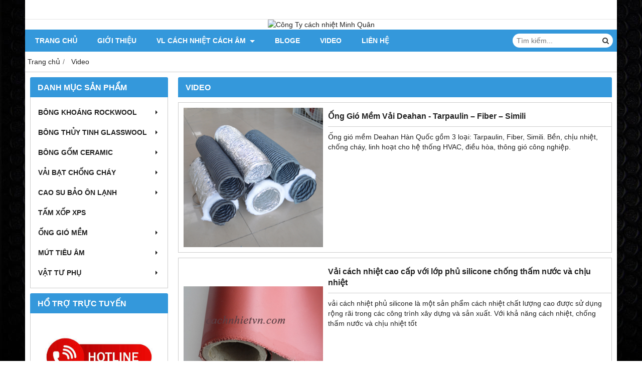

--- FILE ---
content_type: text/html; charset=utf-8
request_url: https://cachnhietminhquan.com/video-301439t.html
body_size: 8183
content:
<!DOCTYPE html PUBLIC "-//W3C//DTD XHTML 1.0 Transitional//EN" "http://www.w3.org/TR/xhtml1/DTD/xhtml1-transitional.dtd"><html lang="vi" xmlns="http://www.w3.org/1999/xhtml"><head lang="vi" xml:lang="vi" xmlns:fb="http://ogp.me/ns/fb#">
    <meta charset="utf-8" />
    <meta http-equiv="content-type" content="text/html; charset=UTF-8" />
    <meta name="content-language" content="vi" />
    <meta http-equiv="X-UA-Compatible" content="IE=edge" />
    <link rel="shortcut icon" href="https://drive.gianhangvn.com/file/e008e118b7e2413ebaf1a49d71777f7fc1213313a71b0375c9pimgpsh-fullsize-distr1-723172j18786.jpg" />
    <meta name="robots" content="index, follow" />
    <meta name="robots" content="noodp, noydir" />
    <meta name="googlebot" content="index, follow" />
    <meta name="msnbot" content="index, follow" />
    <meta name="revisit-after" content="1 days" />
    <meta name="copyright" content="Copyright 2025" />
    <meta name="google-site-verification" content="G7USBTSnk9Rb-H1BZdDqeatpodYxY4zjRHdw-9w6G-c" />
    <!-- Global site tag (gtag.js) - Google Analytics -->
    <script async src="https://www.googletagmanager.com/gtag/js?id=UA-89245072-4"></script>
    <script>
        window.dataLayer = window.dataLayer || [];
        function gtag() { dataLayer.push(arguments); }
        gtag('js', new Date());
        gtag('config', 'UA-89245072-4');
    </script>
    <meta name="p:domain_verify" content="18d035bce2bc20832e8df3dba8a24f95"/>
<!-- Global site tag (gtag.js) - Google Analytics -->
<script async src="https://www.googletagmanager.com/gtag/js?id=G-X514FRGPWP"></script>
<script>
  window.dataLayer = window.dataLayer || [];
  function gtag(){dataLayer.push(arguments);}
  gtag('js', new Date());
  gtag('config', 'G-X514FRGPWP');
</script>
    <title>Video</title>
    <meta name="description" content="Video" />
    <meta property="og:type" content="website" />
    <meta property="og:title" content="Video" />
    <meta property="og:description" content="Video" />
    <meta property="og:url" content="https://cachnhietminhquan.com/video-301439t.html" />
    <meta property="og:image" content="https://drive.gianhangvn.com/image/adasd-1677595j18786.jpg" />
    <meta property="og:image:type" content="image/png" />
    <meta property="og:image:width" content="400" />
    <meta property="og:image:height" content="250" />
    <meta property="og:image:alt" content="Video" />
    <link rel="canonical" href="https://cachnhietminhquan.com/video-301439t.html" />
    <meta name="viewport" content="width=device-width, initial-scale=1" />
    <link rel="stylesheet" href="https://cloud.gianhangvn.com/css/common.min.css?v19">
    <link rel="stylesheet" href="https://cloud.gianhangvn.com/templates/0014/skin03/css/style.css">

</head>
<body>
    
    <section class="top group">
        <div class="container group">
            
        </div>
    </section>
    <section class="header group">
        <div class="container group">
            <div class="logo">
        <a title="Công Ty cách nhiệt Minh Quân" href="/"><img class="img-logo lazyload" alt="Công Ty cách nhiệt Minh Quân" data-src="https://drive.gianhangvn.com/image/e008e118b7e2413ebaf1a49d71777f7fc1213313a71b0375c9-pimgpsh-fullsize-distr-271588j18786.jpg" /></a>
    </div>
    <div class="banner">
        <a title="Công Ty cách nhiệt Minh Quân" href="/"><img class="img-banner lazyload" alt="Công Ty cách nhiệt Minh Quân" data-src="" /></a>
    </div>
        </div>
    </section>
    <section class="menu group">
        <div class="container group">
            <a href="javascript:void(0);" class="navbar-toggle" data-toggle="collapse" data-target="#nav-menu-top"><span class="fa fa-bars"></span></a>
    <div class="navbar-collapse collapse" id="nav-menu-top">
        <ul class="nav navbar-nav">
                    <li>
                            <a href="/" title="Trang chủ">Trang chủ</a>
                        </li><li>
                            <a href="/gioi-thieu-301436n.html" title="Giới thiệu">Giới thiệu</a>
                        </li><li>
                            <a href="/san-pham.html" title="VL cách nhiệt cách âm">VL cách nhiệt cách âm <span class="caret"></span></a>
                <ul class="dropdown-menu">
                    <li>
                            <a href="/bong-khoang-rockwool-302543s.html" title="Bông khoáng Rockwool">Bông khoáng Rockwool <span class="caret"></span></a>
                <ul class="dropdown-menu">
                    <li>
                            <a href="/bong-khoang-rockwool-dang-tam-304787s.html" title="Bông khoáng rockwool dạng tấm">Bông khoáng rockwool dạng tấm</a>
                        </li><li>
                            <a href="/bong-khoang-rockwool-dang-cuon-304788s.html" title="Bông khoáng rockwool dạng cuộn">Bông khoáng rockwool dạng cuộn</a>
                        </li><li>
                            <a href="/bong-khoang-rockwool-dang-ong-304789s.html" title="Bông khoáng rockwool dạng ống">Bông khoáng rockwool dạng ống</a>
                        </li>
                </ul>
                        </li><li>
                            <a href="/bong-thuy-tinh-glasswool-301717s.html" title="Bông thủy tinh Glasswool">Bông thủy tinh Glasswool <span class="caret"></span></a>
                <ul class="dropdown-menu">
                    <li>
                            <a href="/bong-thuy-tinh-dang-tam-318483s.html" title="Bông thủy tinh dạng tấm">Bông thủy tinh dạng tấm</a>
                        </li><li>
                            <a href="/bong-thuy-tinh-dang-cuon-309100s.html" title="Bông thủy tinh dạng cuộn">Bông thủy tinh dạng cuộn</a>
                        </li>
                </ul>
                        </li><li>
                            <a href="/bong-gom-ceramic-302334s.html" title="Bông gốm Ceramic">Bông gốm Ceramic <span class="caret"></span></a>
                <ul class="dropdown-menu">
                    <li>
                            <a href="/bong-gom-ceramic-dang-cuon-302623s.html" title="Bông gốm ceramic dạng cuộn">Bông gốm ceramic dạng cuộn</a>
                        </li><li>
                            <a href="/bong-gom-ceramic-dang-roi-318482s.html" title="Bông gốm ceramic dạng rời">Bông gốm ceramic dạng rời</a>
                        </li><li>
                            <a href="/bong-gom-ceramic-dang-tam-318481s.html" title="Bông gốm ceramic dạng tấm">Bông gốm ceramic dạng tấm</a>
                        </li>
                </ul>
                        </li><li>
                            <a href="/vai-bat-chong-chay-304784s.html" title="Vải bạt chống cháy">Vải bạt chống cháy <span class="caret"></span></a>
                <ul class="dropdown-menu">
                    <li>
                            <a href="/vai-gom-ceramic-318476s.html" title="Vải gốm ceramic">Vải gốm ceramic</a>
                        </li><li>
                            <a href="/vai-amiang-318475s.html" title="Vải amiang">Vải amiang</a>
                        </li><li>
                            <a href="/vai-thuy-tinh-318477s.html" title="Vải thủy tinh">Vải thủy tinh</a>
                        </li><li>
                            <a href="/vai-silicone-343941s.html" title="Vải Silicone">Vải Silicone</a>
                        </li><li>
                            <a href="/bang-vai-chiu-nhiet-302625s.html" title="Băng vải chịu nhiệt">Băng vải chịu nhiệt <span class="caret"></span></a>
                <ul class="dropdown-menu">
                    <li>
                            <a href="/bang-vai-amiang-325620s.html" title="Băng vải Amiang">Băng vải Amiang</a>
                        </li><li>
                            <a href="/bang-vai-thuy-tinh-356790s.html" title="Băng vải thủy tinh">Băng vải thủy tinh</a>
                        </li><li>
                            <a href="/bang-vai-ceramic-325621s.html" title="Băng vải ceramic">Băng vải ceramic</a>
                        </li>
                </ul>
                        </li>
                </ul>
                        </li><li>
                            <a href="/cao-su-bao-on-lanh-304785s.html" title="Cao su bảo ôn lạnh">Cao su bảo ôn lạnh <span class="caret"></span></a>
                <ul class="dropdown-menu">
                    <li>
                            <a href="/mut-cao-su-soc-trung-318480s.html" title="Mút cao su sọc trứng">Mút cao su sọc trứng</a>
                        </li><li>
                            <a href="/ong-cao-su-bao-on-lanh-318479s.html" title="Ống cao su bảo ôn lạnh">Ống cao su bảo ôn lạnh</a>
                        </li><li>
                            <a href="/cao-su-luu-hoa-dang-tam-318478s.html" title="Cao su lưu hóa dạng tấm">Cao su lưu hóa dạng tấm</a>
                        </li>
                </ul>
                        </li><li>
                            <a href="/tam-xop-xps-346457s.html" title="Tấm xốp XPS">Tấm xốp XPS</a>
                        </li><li>
                            <a href="/ong-gio-mem-341601s.html" title="Ống gió mềm">Ống gió mềm <span class="caret"></span></a>
                <ul class="dropdown-menu">
                    <li>
                            <a href="/ong-gio-mem-cach-nhiet-356678s.html" title="Ống gió mềm cách nhiệt">Ống gió mềm cách nhiệt</a>
                        </li><li>
                            <a href="/ong-gio-mem-khong-cach-nhiet-356679s.html" title="Ống gió mềm không cách nhiệt">Ống gió mềm không cách nhiệt</a>
                        </li><li>
                            <a href="/ong-gio-mem-ord-468996s.html" title="Ống gió mềm ORD">Ống gió mềm ORD</a>
                        </li>
                </ul>
                        </li><li>
                            <a href="/mut-tieu-am-304786s.html" title="Mút tiêu âm">Mút tiêu âm <span class="caret"></span></a>
                <ul class="dropdown-menu">
                    <li>
                            <a href="/mut-trung-mut-gai-325617s.html" title="Mút trứng -Mút gai">Mút trứng -Mút gai</a>
                        </li><li>
                            <a href="/mut-tham-chat-long-325619s.html" title="Mút  thấm chất lỏng">Mút  thấm chất lỏng</a>
                        </li><li>
                            <a href="/mut-kim-tu-thap-tieu-am-325618s.html" title="Mút kim tự tháp tiêu âm">Mút kim tự tháp tiêu âm</a>
                        </li>
                </ul>
                        </li><li>
                            <a href="/vat-tu-phu-318485s.html" title="Vật tư phụ">Vật tư phụ <span class="caret"></span></a>
                <ul class="dropdown-menu">
                    <li>
                            <a href="/day-chiu-nhiet-bao-on-309105s.html" title="Dây chịu nhiệt bảo ôn">Dây chịu nhiệt bảo ôn</a>
                        </li><li>
                            <a href="/chi-may-chiu-nhiet-472451s.html" title="Chỉ may chịu nhiệt">Chỉ may chịu nhiệt</a>
                        </li>
                </ul>
                        </li>
                </ul>
                        </li><li>
                            <a href="/bloge-308407t.html" title="Bloge">Bloge</a>
                        </li><li>
                            <a href="/video-301439t.html" title="Video">Video</a>
                        </li><li>
                            <a href="/lien-he.html" title="Liên hệ">Liên hệ</a>
                        </li>
                </ul>
    </div>
    <div class="search-box">
        <input type="text" class="text-search" placeholder="Tìm kiếm..." data-field="keyword" data-required="1" data-min="2" data-lang="master_search" />
        <button type="button" class="btn btn-search"><i class="fa fa-search"></i></button>
    </div>
        </div>
    </section>
    <section class="pathpage group">
        <div class="container group">
                    <ol class="breadcrumb" itemscope itemtype="https://schema.org/BreadcrumbList">
            <li itemprop="itemListElement" itemscope itemtype="https://schema.org/ListItem">
                    <a title="Trang chủ" itemtype="https://schema.org/Thing" itemprop="item" href="/"><span itemprop="name"><span data-lang='bc_home'>Trang chủ</span></span></a>
                    <meta itemprop="position" content="1">
                </li><li itemprop="itemListElement" itemscope itemtype="https://schema.org/ListItem">
                    <a title="Video" itemtype="https://schema.org/Thing" itemprop="item" href="/video-301439t.html"><span itemprop="name">Video</span></a>
                    <meta itemprop="position" content="2">
                </li>
        </ol>

        </div>
    </section>
    <section class="main group">
        <div class="container group">
            <div class="row">
                <div class="col-lg-3 col-left"><div class="box box-left">
        <div class="box-header collapse-title">
            <p class="box-title">Danh mục sản phẩm</p>
        </div>
        <div class="box-content group collapse-content">  
            <ul class="nav vertical-menu">
                        <li>
                                <a href="/bong-khoang-rockwool-302543s.html" title="Bông khoáng Rockwool">Bông khoáng Rockwool <span class="caret"></span></a>
                    <ul class="dropdown-menu">
                        <li>
                                <a href="/bong-khoang-rockwool-dang-tam-304787s.html" title="Bông khoáng rockwool dạng tấm">Bông khoáng rockwool dạng tấm</a>
                            </li><li>
                                <a href="/bong-khoang-rockwool-dang-cuon-304788s.html" title="Bông khoáng rockwool dạng cuộn">Bông khoáng rockwool dạng cuộn</a>
                            </li><li>
                                <a href="/bong-khoang-rockwool-dang-ong-304789s.html" title="Bông khoáng rockwool dạng ống">Bông khoáng rockwool dạng ống</a>
                            </li>
                    </ul>
                            </li><li>
                                <a href="/bong-thuy-tinh-glasswool-301717s.html" title="Bông thủy tinh Glasswool">Bông thủy tinh Glasswool <span class="caret"></span></a>
                    <ul class="dropdown-menu">
                        <li>
                                <a href="/bong-thuy-tinh-dang-tam-318483s.html" title="Bông thủy tinh dạng tấm">Bông thủy tinh dạng tấm</a>
                            </li><li>
                                <a href="/bong-thuy-tinh-dang-cuon-309100s.html" title="Bông thủy tinh dạng cuộn">Bông thủy tinh dạng cuộn</a>
                            </li>
                    </ul>
                            </li><li>
                                <a href="/bong-gom-ceramic-302334s.html" title="Bông gốm Ceramic">Bông gốm Ceramic <span class="caret"></span></a>
                    <ul class="dropdown-menu">
                        <li>
                                <a href="/bong-gom-ceramic-dang-cuon-302623s.html" title="Bông gốm ceramic dạng cuộn">Bông gốm ceramic dạng cuộn</a>
                            </li><li>
                                <a href="/bong-gom-ceramic-dang-roi-318482s.html" title="Bông gốm ceramic dạng rời">Bông gốm ceramic dạng rời</a>
                            </li><li>
                                <a href="/bong-gom-ceramic-dang-tam-318481s.html" title="Bông gốm ceramic dạng tấm">Bông gốm ceramic dạng tấm</a>
                            </li>
                    </ul>
                            </li><li>
                                <a href="/vai-bat-chong-chay-304784s.html" title="Vải bạt chống cháy">Vải bạt chống cháy <span class="caret"></span></a>
                    <ul class="dropdown-menu">
                        <li>
                                <a href="/vai-gom-ceramic-318476s.html" title="Vải gốm ceramic">Vải gốm ceramic</a>
                            </li><li>
                                <a href="/vai-amiang-318475s.html" title="Vải amiang">Vải amiang</a>
                            </li><li>
                                <a href="/vai-thuy-tinh-318477s.html" title="Vải thủy tinh">Vải thủy tinh</a>
                            </li><li>
                                <a href="/vai-silicone-343941s.html" title="Vải Silicone">Vải Silicone</a>
                            </li><li>
                                <a href="/bang-vai-chiu-nhiet-302625s.html" title="Băng vải chịu nhiệt">Băng vải chịu nhiệt <span class="caret"></span></a>
                    <ul class="dropdown-menu">
                        <li>
                                <a href="/bang-vai-amiang-325620s.html" title="Băng vải Amiang">Băng vải Amiang</a>
                            </li><li>
                                <a href="/bang-vai-thuy-tinh-356790s.html" title="Băng vải thủy tinh">Băng vải thủy tinh</a>
                            </li><li>
                                <a href="/bang-vai-ceramic-325621s.html" title="Băng vải ceramic">Băng vải ceramic</a>
                            </li>
                    </ul>
                            </li>
                    </ul>
                            </li><li>
                                <a href="/cao-su-bao-on-lanh-304785s.html" title="Cao su bảo ôn lạnh">Cao su bảo ôn lạnh <span class="caret"></span></a>
                    <ul class="dropdown-menu">
                        <li>
                                <a href="/mut-cao-su-soc-trung-318480s.html" title="Mút cao su sọc trứng">Mút cao su sọc trứng</a>
                            </li><li>
                                <a href="/ong-cao-su-bao-on-lanh-318479s.html" title="Ống cao su bảo ôn lạnh">Ống cao su bảo ôn lạnh</a>
                            </li><li>
                                <a href="/cao-su-luu-hoa-dang-tam-318478s.html" title="Cao su lưu hóa dạng tấm">Cao su lưu hóa dạng tấm</a>
                            </li>
                    </ul>
                            </li><li>
                                <a href="/tam-xop-xps-346457s.html" title="Tấm xốp XPS">Tấm xốp XPS</a>
                            </li><li>
                                <a href="/ong-gio-mem-341601s.html" title="Ống gió mềm">Ống gió mềm <span class="caret"></span></a>
                    <ul class="dropdown-menu">
                        <li>
                                <a href="/ong-gio-mem-cach-nhiet-356678s.html" title="Ống gió mềm cách nhiệt">Ống gió mềm cách nhiệt</a>
                            </li><li>
                                <a href="/ong-gio-mem-khong-cach-nhiet-356679s.html" title="Ống gió mềm không cách nhiệt">Ống gió mềm không cách nhiệt</a>
                            </li><li>
                                <a href="/ong-gio-mem-ord-468996s.html" title="Ống gió mềm ORD">Ống gió mềm ORD</a>
                            </li><li>
                                <a href="/ong-gio-mem-sangta-asia-468997s.html" title="Ống gió mềm SANGTA - ASIA">Ống gió mềm SANGTA - ASIA</a>
                            </li>
                    </ul>
                            </li><li>
                                <a href="/mut-tieu-am-304786s.html" title="Mút tiêu âm">Mút tiêu âm <span class="caret"></span></a>
                    <ul class="dropdown-menu">
                        <li>
                                <a href="/mut-trung-mut-gai-325617s.html" title="Mút trứng -Mút gai">Mút trứng -Mút gai</a>
                            </li><li>
                                <a href="/mut-tham-chat-long-325619s.html" title="Mút  thấm chất lỏng">Mút  thấm chất lỏng</a>
                            </li><li>
                                <a href="/mut-kim-tu-thap-tieu-am-325618s.html" title="Mút kim tự tháp tiêu âm">Mút kim tự tháp tiêu âm</a>
                            </li>
                    </ul>
                            </li><li>
                                <a href="/vat-tu-phu-318485s.html" title="Vật tư phụ">Vật tư phụ <span class="caret"></span></a>
                    <ul class="dropdown-menu">
                        <li>
                                <a href="/day-chiu-nhiet-bao-on-309105s.html" title="Dây chịu nhiệt bảo ôn">Dây chịu nhiệt bảo ôn <span class="caret"></span></a>
                    <ul class="dropdown-menu">
                        <li>
                                <a href="/day-amiang-chiu-nhiet-309106s.html" title="Dây amiang chịu nhiệt">Dây amiang chịu nhiệt</a>
                            </li><li>
                                <a href="/day-teflon-chiu-nhiet-309108s.html" title="Dây teflon chịu nhiệt">Dây teflon chịu nhiệt</a>
                            </li><li>
                                <a href="/day-gom-day-ceramic-309107s.html" title="Dây gốm - dây ceramic">Dây gốm - dây ceramic</a>
                            </li>
                    </ul>
                            </li><li>
                                <a href="/chi-may-chiu-nhiet-472451s.html" title="Chỉ may chịu nhiệt">Chỉ may chịu nhiệt</a>
                            </li>
                    </ul>
                            </li>
                    </ul>
        </div>
    </div><div class="box box-left">
        <div class="box-header collapse-title">
            <p class="box-title">Hổ trợ trực tuyến</p>
        </div>
        <div class="box-content group is-padding collapse-content">
                                <div class="support-online">
                        <img class="img-responsive lazyload" alt="Hotline: 090 636 1039" data-src="https://drive.gianhangvn.com/image/hotline-2842146j18786.jpg" />
                        <p class="online-text">Hotline: 090 636 1039</p>
                    </div>
                    <div class="support-online">
                        <img class="img-responsive lazyload" alt="Zalo 1: 0903 973 577" data-src="https://drive.gianhangvn.com/image/zalo.png" />
                        <p class="online-text">Zalo 1: 0903 973 577</p>
                    </div>
                    <div class="support-online">
                        <img class="img-responsive lazyload" alt="Zalo 2:  0936 030 079" data-src="https://drive.gianhangvn.com/image/zalo.png" />
                        <p class="online-text">Zalo 2:  0936 030 079</p>
                    </div>

        </div>
    </div><div class="box box-left">
        <div class="box-header collapse-title">
            <p class="box-title">Fanpage Facebook</p>
        </div>
        <div class="box-content group is-padding collapse-content" style="overflow:hidden;">
                <div class="fb-page" data-href="https://www.facebook.com/cachnhietminhquan" data-tabs="" data-width="" data-height="" data-small-header="false" data-adapt-container-width="true" data-hide-cover="false" data-show-facepile="true"><blockquote cite="https://www.facebook.com/cachnhietminhquan" class="fb-xfbml-parse-ignore"><a href="https://www.facebook.com/cachnhietminhquan"></a></blockquote></div>
        </div>
    </div><div class="box box-left">
        <div class="box-header collapse-title">
            <p class="box-title">Liên kết website</p>
        </div>
        <div class="box-content group is-padding collapse-content">
                <ul class="list-group">
                                                <li><a class="arrow" href="http://www.bongkhoangrockwool.com/" title="Bông sợi khoáng Rockwool" target="_blank" rel="dofollow">Bông sợi khoáng Rockwool</a></li>
                            <li><a class="arrow" href="http://cachnhietvn.com/" title="Vật liệu cách nhiệt" target="_blank" rel="dofollow">Vật liệu cách nhiệt</a></li>
                            <li><a class="arrow" href="http://vaibatchongchay.com/" title="Vải bạt chống cháy" target="_blank" rel="dofollow">Vải bạt chống cháy</a></li>

                </ul>
        </div>
    </div><div class="box box-left">
        <div class="box-header collapse-title">
            <p class="box-title">Thống kê</p>
        </div>
        <div class="box-content group is-padding collapse-content">
            <ul class="list-group statistic">
                <li id="statistic-online">
                    <span class="statistic-text" data-lang="md_statistic_online">Đang online</span>
                    <span class="statistic-number" data-field="onlinetraffics">0</span>
                </li>
                <li id="statistic-today">
                    <span class="statistic-text today" data-lang="md_statistic_today">Hôm nay</span>
                    <span class="statistic-number" data-field="todaytraffics">0</span>
                </li>
                <li id="statistic-yesterday">
                    <span class="statistic-text yesterday" data-lang="md_statistic_yesterday">Hôm qua</span>
                    <span class="statistic-number" data-field="yesterdaytraffics">0</span>
                </li>
                <li id="statistic-week">
                    <span class="statistic-text week" data-lang="md_statistic_week">Trong tuần</span>
                    <span class="statistic-number" data-field="weektraffics">0</span>
                </li>
                <li id="statistic-month">
                    <span class="statistic-text month" data-lang="md_statistic_month">Trong tháng</span>
                    <span class="statistic-number" data-field="monthtraffics">0</span>
                </li>
                <li id="statistic-sum">
                    <span class="statistic-text total" data-lang="md_statistic_sum">Tổng cộng</span>
                    <span class="statistic-number" data-field="totaltraffics">0</span>
                </li>
            </ul>
        </div>
    </div></div>
                <div class="col-lg-9 col-right">
                    <div class="box box-news-list">
        <div class="box-header">
            <h1 class="box-title">Video</h1>
        </div>
        <div class="box-content group">
            <div class="grid-content group news-list">
                    <div class="news-item group">
        <div class="col col_4 news-item-img">
            <a href="/ong-gio-mem-vai-deahan-tarpaulin-fiber-simili-104559u.html" title="Ống Gió Mềm Vải Deahan - Tarpaulin – Fiber – Simili"><img class="img-responsive lazyload" alt="Ống Gió Mềm Vải Deahan - Tarpaulin – Fiber – Simili" data-src="https://drive.gianhangvn.com/image/ong-gio-mem-vai-deahan-tarpaulin-fiber-simili-2279350j18786x3.jpg" /></a>
        </div>
        <div class="col col_8 news-item-caption">
            <h3 class="news-item-title"><a href="/ong-gio-mem-vai-deahan-tarpaulin-fiber-simili-104559u.html" title="Ống Gió Mềm Vải Deahan - Tarpaulin – Fiber – Simili">Ống Gió Mềm Vải Deahan - Tarpaulin – Fiber – Simili</a></h3>
            <p class="news-item-description">Ống gió mềm Deahan Hàn Quốc gồm 3 loại: Tarpaulin, Fiber, Simili. Bền, chịu nhiệt, chống cháy, linh hoạt cho hệ thống HVAC, điều hòa, thông gió công nghiệp.</p>
        </div>
    </div><div class="news-item group">
        <div class="col col_4 news-item-img">
            <a href="/vai-cach-nhiet-cao-cap-voi-lop-phu-silicone-chong-tham-nuoc-va-chiu-nhiet-95761u.html" title="Vải cách nhiệt cao cấp với lớp phủ silicone chống thấm nước và chịu nhiệt"><img class="img-responsive lazyload" alt="Vải cách nhiệt cao cấp với lớp phủ silicone chống thấm nước và chịu nhiệt" data-src="https://drive.gianhangvn.com/image/vai-cach-nhiet-cao-cap-voi-lop-phu-silicone-chong-tham-nuoc-va-chiu-nhiet-514934j18786x3.jpg" /></a>
        </div>
        <div class="col col_8 news-item-caption">
            <h3 class="news-item-title"><a href="/vai-cach-nhiet-cao-cap-voi-lop-phu-silicone-chong-tham-nuoc-va-chiu-nhiet-95761u.html" title="Vải cách nhiệt cao cấp với lớp phủ silicone chống thấm nước và chịu nhiệt">Vải cách nhiệt cao cấp với lớp phủ silicone chống thấm nước và chịu nhiệt</a></h3>
            <p class="news-item-description">vải cách nhiệt phủ silicone là một sản phẩm cách nhiệt chất lượng cao được sử dụng rộng rãi trong các công trình xây dựng và sản xuất. Với khả năng cách nhiệt, chống thấm nước và chịu nhiệt tốt</p>
        </div>
    </div><div class="news-item group">
        <div class="col col_4 news-item-img">
            <a href="/su-dung-rockwool-de-giam-thieu-tieng-on-va-tiet-kiem-nang-luong-94544u.html" title="Sử dụng Rockwool để giảm thiểu tiếng ồn và tiết kiệm năng lượng"><img class="img-responsive lazyload" alt="Sử dụng Rockwool để giảm thiểu tiếng ồn và tiết kiệm năng lượng" data-src="https://drive.gianhangvn.com/image/su-dung-rockwool-de-giam-thieu-tieng-on-va-tiet-kiem-nang-luong-2308713j18786x3.jpg" /></a>
        </div>
        <div class="col col_8 news-item-caption">
            <h3 class="news-item-title"><a href="/su-dung-rockwool-de-giam-thieu-tieng-on-va-tiet-kiem-nang-luong-94544u.html" title="Sử dụng Rockwool để giảm thiểu tiếng ồn và tiết kiệm năng lượng">Sử dụng Rockwool để giảm thiểu tiếng ồn và tiết kiệm năng lượng</a></h3>
            <p class="news-item-description"></p>
        </div>
    </div><div class="news-item group">
        <div class="col col_4 news-item-img">
            <a href="/video-san-pham-ong-cao-su-cach-nhiet-lanh-82416u.html" title="VIdeo sản phẩm ống cao su cách nhiệt lạnh"><img class="img-responsive lazyload" alt="VIdeo sản phẩm ống cao su cách nhiệt lạnh" data-src="https://drive.gianhangvn.com/image/video-san-pham-ong-cao-su-cach-nhiet-lanh-316698j18786x3.jpg" /></a>
        </div>
        <div class="col col_8 news-item-caption">
            <h3 class="news-item-title"><a href="/video-san-pham-ong-cao-su-cach-nhiet-lanh-82416u.html" title="VIdeo sản phẩm ống cao su cách nhiệt lạnh">VIdeo sản phẩm ống cao su cách nhiệt lạnh</a></h3>
            <p class="news-item-description">Ống cao su superlon cách nhiệt lạnh là sản phẩm cách nhiệt lý tưởng để ngăn tích tụ hơi nước trên các đường ống dẫn nước lạnh hay truyền ống dẫn của máy lạnh và chống lại sự hình thành đông đá, làm giảm thất thoát nhiệt từ các đường ống nóng hay cho cả 2 loại và hệ thống sưởi năng lượng mặt trời.</p>
        </div>
    </div><div class="news-item group">
        <div class="col col_4 news-item-img">
            <a href="/hinh-anh-ve-day-amiang-chong-chay-81763u.html" title="HÌnh ảnh về dây amiang chống cháy"><img class="img-responsive lazyload" alt="HÌnh ảnh về dây amiang chống cháy" data-src="https://drive.gianhangvn.com/image/hinh-anh-ve-day-amiang-chong-chay-590649j18786x3.jpg" /></a>
        </div>
        <div class="col col_8 news-item-caption">
            <h3 class="news-item-title"><a href="/hinh-anh-ve-day-amiang-chong-chay-81763u.html" title="HÌnh ảnh về dây amiang chống cháy">HÌnh ảnh về dây amiang chống cháy</a></h3>
            <p class="news-item-description">Dây tết chèn Amiang có các tính chất của vật liệu cách nhiệt chống cháy, giữ nhiệt, cách điện cách nhiệt và kháng kiềm,...</p>
        </div>
    </div><div class="news-item group">
        <div class="col col_4 news-item-img">
            <a href="/vai-co-kha-nang-chong-han-cung-hoat-dong-nhu-mot-rao-can-nhiet-81075u.html" title="Vải có khả năng chống hàn, cũng hoạt động như một rào cản nhiệt."><img class="img-responsive lazyload" alt="Vải có khả năng chống hàn, cũng hoạt động như một rào cản nhiệt." data-src="https://drive.gianhangvn.com/image/vai-co-kha-nang-chong-han-cung-hoat-dong-nhu-mot-rao-can-nhiet-1331446j18786x3.jpg" /></a>
        </div>
        <div class="col col_8 news-item-caption">
            <h3 class="news-item-title"><a href="/vai-co-kha-nang-chong-han-cung-hoat-dong-nhu-mot-rao-can-nhiet-81075u.html" title="Vải có khả năng chống hàn, cũng hoạt động như một rào cản nhiệt.">Vải có khả năng chống hàn, cũng hoạt động như một rào cản nhiệt.</a></h3>
            <p class="news-item-description">Có nhiều loại vải chống cháy đối với nhiệt độ cao có khả năng chống lại các tác động hàn . Nhưng chỉ một số ít cũng hoạt động như một rào cản nhiệt cản trở nhiệt độ di chuyển sang mặt khác của vải.</p>
        </div>
    </div><div class="news-item group">
        <div class="col col_4 news-item-img">
            <a href="/video-tam-cao-su-luu-hoa-superlon-cach-nhiet-lanh-77826u.html" title="VIDEO: Tấm cao su lưu hoá superlon cách nhiệt lạnh"><img class="img-responsive lazyload" alt="VIDEO: Tấm cao su lưu hoá superlon cách nhiệt lạnh" data-src="https://drive.gianhangvn.com/image/video-tam-cao-su-luu-hoa-superlon-cach-nhiet-lanh-307181j18786x3.jpg" /></a>
        </div>
        <div class="col col_8 news-item-caption">
            <h3 class="news-item-title"><a href="/video-tam-cao-su-luu-hoa-superlon-cach-nhiet-lanh-77826u.html" title="VIDEO: Tấm cao su lưu hoá superlon cách nhiệt lạnh">VIDEO: Tấm cao su lưu hoá superlon cách nhiệt lạnh</a></h3>
            <p class="news-item-description">Tấm cao su superlon cách nhiệt lạnh, cách âm được chế tạo từ chất dẻo nhẹ, có cấu trúc phân tử đươc cấu tạo với số lượng lớn các sợi nhỏ đan chéo lẫn nhau, tạo ra các ô nhỏ li ti giống hình tổ ong gần kề và liên kết, nên thuộc tính đàn hồi rất cao. Nên sản phẩm tấm cao su superlon còn được gọi là mút cao su dùng làm cách âm để chống rung và chống ồn siêu hạng.</p>
        </div>
    </div><div class="news-item group">
        <div class="col col_4 news-item-img">
            <a href="/video-thu-nghiem-bang-keo-bac-chong-chay-bang-keo-nhom-76069u.html" title="VIDEO THỬ NGHIỆM BĂNG KEO BẠC CHỐNG CHÁY – BĂNG KEO NHÔM"><img class="img-responsive lazyload" alt="VIDEO THỬ NGHIỆM BĂNG KEO BẠC CHỐNG CHÁY – BĂNG KEO NHÔM" data-src="https://drive.gianhangvn.com/image/video-thu-nghiem-bang-keo-bac-chong-chay-bang-keo-nhom-1347161j18786x3.jpg" /></a>
        </div>
        <div class="col col_8 news-item-caption">
            <h3 class="news-item-title"><a href="/video-thu-nghiem-bang-keo-bac-chong-chay-bang-keo-nhom-76069u.html" title="VIDEO THỬ NGHIỆM BĂNG KEO BẠC CHỐNG CHÁY – BĂNG KEO NHÔM">VIDEO THỬ NGHIỆM BĂNG KEO BẠC CHỐNG CHÁY – BĂNG KEO NHÔM</a></h3>
            <p class="news-item-description">Băng keo bạc được tạo thành từ các thành phần như: keo Acryloid kết hơp với lá nhôm mỏng giúp cho sản phẩm có độ bền cao cũng như khả năng chịu hóa chất tốt.</p>
        </div>
    </div><div class="news-item group">
        <div class="col col_4 news-item-img">
            <a href="/video-thu-nghiem-vai-silicone-hitex-vai-chiu-nhiet-phu-silicone-75062u.html" title="VIDEO THỬ NGHIỆM VẢI SILICONE HITEX - VẢI CHỊU NHIỆT PHỦ SILICONE"><img class="img-responsive lazyload" alt="VIDEO THỬ NGHIỆM VẢI SILICONE HITEX - VẢI CHỊU NHIỆT PHỦ SILICONE" data-src="https://drive.gianhangvn.com/image/video-thu-nghiem-vai-silicone-hitex-vai-chiu-nhiet-phu-silicone-1306613j18786x3.jpg" /></a>
        </div>
        <div class="col col_8 news-item-caption">
            <h3 class="news-item-title"><a href="/video-thu-nghiem-vai-silicone-hitex-vai-chiu-nhiet-phu-silicone-75062u.html" title="VIDEO THỬ NGHIỆM VẢI SILICONE HITEX - VẢI CHỊU NHIỆT PHỦ SILICONE">VIDEO THỬ NGHIỆM VẢI SILICONE HITEX - VẢI CHỊU NHIỆT PHỦ SILICONE</a></h3>
            <p class="news-item-description">Vải chịu nhiệt được sản xuất từ sợi thủy tinh dệt lại và có tác dụng chịu được nhiệt độ cao từ 500 độ C. tuy nhiên , lớp vải chịu nhiệt này chỉ chịu được nhiệt độ chứ không giữ được hơi nóng. Bằng việc kết hợp giữa vải chịu nhiệt và Silicone chịu nhiệt các nhà sản xuất giúp người sử dụng vừa cách nhiệt và làm kín trong những trường hợp dẫn hơi hoặc chống thoát hơi nóng có nhiệt độ cao. Bề mặt ngoài silicone đỏ có thế chịu nhiệt độ lên đế 260 độ C và có tác dụng lấp đầy các lỗ hổng từ sợi</p>
        </div>
    </div><div class="news-item group">
        <div class="col col_4 news-item-img">
            <a href="/video-bong-soi-khoang-rockwool-cach-am-51230u.html" title="( Video ) Bông sợi khoáng Rockwool cách âm"><img class="img-responsive lazyload" alt="( Video ) Bông sợi khoáng Rockwool cách âm" data-src="https://drive.gianhangvn.com/image/video-bong-soi-khoang-rockwool-cach-am-303622j18786x3.jpg" /></a>
        </div>
        <div class="col col_8 news-item-caption">
            <h3 class="news-item-title"><a href="/video-bong-soi-khoang-rockwool-cach-am-51230u.html" title="( Video ) Bông sợi khoáng Rockwool cách âm">( Video ) Bông sợi khoáng Rockwool cách âm</a></h3>
            <p class="news-item-description">Rockwool được sản xuất, tái chế từ đá Basalt và quặng xỉ tạo ra vật liệu có tính năng cách nhiệt, cách âm tốt và đặc biệt có khả năng chống cháy vượt trội, nhiệt độ nóng chảy lên tới 1177oC.</p>
        </div>
    </div>
            </div>
        </div>
    </div>

                </div>
            </div>
        </div>
    </section>
    <section>
        <div class="footer group">
        <div class="container group">
            <table style="width: 100%;">
	<tbody>
		<tr>
			<td style="width: 450px;">
			<p><strong>CÔNG TY TNHH VẬT LIỆU&nbsp;CÁCH NHIỆT&nbsp;MINH QUÂN</strong><br />
			&nbsp;<br />
			<strong>HCM</strong> : 80B - KP6 - Đường&nbsp;TX13&nbsp;- P.Thạnh Xuân&nbsp;- Q.12- HCM<br />
			&nbsp;<br />
			<strong>HN</strong> : Số 24 - Đ.Thạch Bàn - Q.Long Biên - Hà Nội<br />
			&nbsp;<br />
			<strong>Hotline</strong>: &nbsp;093 603 0079 &nbsp; - &nbsp;090 636 1039</p>

			<p>&nbsp;</p>

			<p><strong>Email 1: </strong><a href="mailto:baoonminhquan@gmail.com">baoonminhquan@gmail.com</a></p>

			<p><br />
			<strong>Email 2:&nbsp; </strong><a href="mailto:cachnhietminhquan@gmail.com">cachnhietminhquan@gmail.com</a></p>
			</td>
			<td style="width: 450px;">
			<p style="margin-left: 40px;"><strong>Mạng Xã Hội:</strong></p>

			<p style="margin-left: 40px;">&nbsp;</p>

			<p style="margin-left: 40px;">
			<style type="text/css">/* Lien ket */
#stuanlink{margin:0;padding:0;overflow:auto;font-weight:bold;max-height:250px}
#stuanlink p{margin:0;padding:2px 10px}
.favicon{width:16px;height:15px;margin-right:8px}
20px 0}
.tochu{color:red}.tochu:hover{color:red;padding:0 0 0 16px}
			</style>
			</p>

			<div id="Cachnhietminhquanlink">
			<p style="margin-left: 40px;"><a href="http://cachnhietminhquan.com/" style="display:none"><marquee behavior="alternate"><b><a href="/p/text-link.html" target="_blank" title="Cách Nhiệt Minh Quân"><span style="color: yellow;">CLICK ĐỂ KẾT NỐI BẠN BÈ</span></a></b></marquee> </a></p>

			<p style="margin-left: 40px;"><a alt="Vải chịu nhiệt Blog" class="tochu" href="#" rel="nofollow" target="_blank" title=""><img align="center" class="favicon" src="Http://drive.gianhangvn.com/image/e008e118b7e2413ebaf1a49d71777f7fc1213313a71b0375c9pimgpsh_fullsize_distr1-719988j18786.ico" />Vải chịu nhiệt Blog</a></p>

			<p style="margin-left: 40px;">&nbsp;</p>

			<p style="margin-left: 40px;"><a alt="facebook" class="tochu" href="https://www.facebook.com/cachnhietminhquan" rel="nofollow" target="_blank" title="facebook"><img align="center" class="favicon" src="https://www.facebook.com/favicon.ico" /> Minh Quân Facebook</a></p>

			<p style="margin-left: 40px;">&nbsp;</p>

			<p style="margin-left: 40px;"><a alt="youtube" class="tochu" href="http://www.youtube.com/channel/UCiafeX3wm2xAzo0jY2rA9Yw" rel="nofollow" target="_blank" title="youtube"><img align="center" class="favicon" src="https://www.youtube.com/favicon.ico" />Kênh Youtube</a></p>

			<p style="margin-left: 40px;">&nbsp;</p>

			<p style="margin-left: 40px;"><a alt="youtube" class="tochu" href="https://www.pinterest.com/vattuchongchay/" rel="nofollow" target="_blank" title="youtube"><img align="center" class="favicon" src="https://www.pinterest.com/favicon.ico" />Kênh Pinterest</a></p>

			<p style="margin-left: 40px;">&nbsp;</p>

			<p style="margin-left: 40px;"><a alt="youtube" class="tochu" href="http://www.pinterest.com/vaichongchay/" rel="nofollow" target="_blank" title="youtube"><img align="center" class="favicon" src="https://twitter.com/favicon.ico" />Twitter MQ</a></p>
			</div>
			</td>
			<td>
			<p><strong>&nbsp; &nbsp;Chính sách khách hàng:</strong></p>

			<p>&nbsp;</p>

			<ul style="margin-left: 40px;">
				<li><strong><a href="http://cachnhietminhquan.com/chinh-sach-bao-mat-287093v.html" target="_blank">Chính sách bảo mật</a></strong></li>
				<li><strong><a href="http://cachnhietminhquan.com/chinh-sach-van-chuyen-287092v.html" target="_blank">Chính sách vận chuyển</a></strong></li>
				<li><strong><a href="http://cachnhietminhquan.com/chinh-sach-doi-tra-287091v.html" target="_blank">Chính sách đổi trả</a></strong></li>
			</ul>

			<p><strong>​</strong></p>

			<p><strong>&nbsp;&nbsp;&nbsp;Liên Kết Website</strong></p>

			<p>&nbsp;</p>

			<ul style="margin-left: 40px;">
				<li><strong><a href="http://cachnhietminhquan.com/bong-gom-ceramic-302334s.html" title="Bông gốm Ceramic chịu nhiệt">Bông sợi gốm ceramic</a></strong></li>
				<li><strong><a href="http://cachnhietminhquan.com/vai-bat-chong-chay-304784s.html" title="Vải chống cháy cách nhiệt">Vải chống cháy</a></strong></li>
				<li><strong><span style="font-size:14px;"><span style="font-family:arial,helvetica,sans-serif;"><a href="http://cachnhietminhquan.com/cao-su-bao-on-lanh-304785s.html" title="Cao su bảo ôn cách nhiệt lạnh">Cao su bảo ôn</a></span></span></strong></li>
			</ul>
			</td>
		</tr>
	</tbody>
</table>

<p>&nbsp;</p>
        </div>
    </div>
    <div class="copyright group">
        <div class="container group">
            <div class="col col_9">
                <p class="copy-right">Copyright© 2021</p>
            </div>
            <div class="col col_3">
                <p class="designedby">Designed By <a href="https://gianhangvn.com/" title="Web Gian Hàng">GianHangVN</a></p>
            </div>
        </div>
    </div>
    </section>
    <p id="back-top"><a href="javascript:void(0);" title="Scroll To Top"><i class="fa fa-angle-up"></i>Top</a></p>
    <a class="btn-call-now" href="tel:0903973577" title="Gọi ngay cho chúng tôi"><em class="fa fa-phone">&nbsp;</em></a>
        <a class="btn-shopping-cart" href="https://cachnhietminhquan.com/gio-hang.html"><em class="fa fa-shopping-cart">&nbsp;</em><span class="btn-shopping-cart-number">(<span class="total-product" data-field="number">0</span>)</span></a>
    <script src="https://cloud.gianhangvn.com/templates/0014/js/jquery.min.js"></script>
    <script src="https://cloud.gianhangvn.com/js/common.min.js?v19"></script>
    <script src="https://cloud.gianhangvn.com/js/cart.min.js?v19"></script>
    <script src="https://cloud.gianhangvn.com/templates/0014/js/home.min.js?v1"></script>
    <script src="https://cloud.gianhangvn.com/templates/0014/lang/vi.js?v1"></script>
    <!--[if lt IE 9]>
        <script src="https://oss.maxcdn.com/html5shiv/3.7.2/html5shiv.min.js"></script>
        <script src="https://oss.maxcdn.com/respond/1.4.2/respond.min.js"></script>
    <![endif]-->
    <script id="pluginjs" src="/plugin.js?v1" async defer></script>
    <script type="text/javascript">
        window.token = 'jRLfkwRLNKHRD0ZxxIqZWydrrSr5hytvuwh4VGkkoeMxt5t8gui0FbhqlVVJ39q_';
        window.tokenview = '';
        window.language = 'vi';
        window.webUrl = 'https://cachnhietminhquan.com';
        window.pageKey = 'newslist';
        window.fbAsyncInit = function () {
            FB.init({
                appId: '',
                cookie: true,
                xfbml: true,
                version: 'v3.2'
            });
        };
        (function (d, s, id) {
            var js, fjs = d.getElementsByTagName(s)[0];
            if (d.getElementById(id)) { return; }
            js = d.createElement(s); js.id = id;
            js.src = "//connect.facebook.net/vi_VN/sdk.js";
            fjs.parentNode.insertBefore(js, fjs);
        }(document, 'script', 'facebook-jssdk'));
    </script>

</body></html>

--- FILE ---
content_type: text/plain; charset=utf-8
request_url: https://cachnhietminhquan.com/api/traffic
body_size: -2
content:
{"onlinetraffics":1,"todaytraffics":64,"yesterdaytraffics":72,"weektraffics":3260,"monthtraffics":24437,"totaltraffics":1908256}

--- FILE ---
content_type: application/javascript
request_url: https://cloud.gianhangvn.com/js/cart.min.js?v19
body_size: 4907
content:
function cart(t,i){var a=this;this.id=t,this.host=i,this.products=[],this.defaults={gridclass:".table-cart tbody",row:'<tr data-id="">    <td data-field="img"><img class="img-fluid" src=""/></td>    <td data-field="name"><a href=""></a></td>    <td data-field="price" class="text-right money"></td>    <td data-field="quantity"><input type="text" class="form-control number" maxlength="4" value="1"/></td>    <td data-field="subtotal" class="text-right money"></td>    <td data-field="delete"><a class="btn-delete-cart" href="javascript:void(0);"><i class="fa fa-trash"></i></a></td></tr>',rowempty:'<tr><tdcolspan="0"><p class="empty-message">Kh\xf4ng t\xecm thấy dữ liệu !</p></td></tr>',rowtotal:".table-cart tfoot",orderclass:".form-order",empty:'<div class="empty-cart">    <p><img src="https://drive.gianhangvn.com/image/empty-cart.jpg" /></p>    <p class="empty-cart-title" data-lang="pc_empty">Hiện tại, Giỏ h\xe0ng của bạn đang trống</p>    <a class="btn btn-default" title="Tiếp tục mua h\xe0ng" href="/san-pham.html" data-lang="pc_success_continue">H\xe3y tiếp tục mua h\xe0ng →</a></div>'},this.loadData=function(t,i){if(this.products.length>0){t||(t=this.host);var e=$.map(this.products,function(t,i){return{id:t.id,attrid:t.attrid}});new Ajax(t).postData("/api/productcart",{lang:window.language,ids:e},function(t){if(t.length>0){var e=JSON.parse(t);$(a.id).find(a.defaults.gridclass).html("");for(var s=0;s<e.length;s++){$(a.id).find(a.defaults.gridclass).append(a.defaults.row);var r=$(a.id).find(a.defaults.gridclass).find("[data-id]").last(),d=a.setPrice(e[s].id,e[s].price,e[s].attrid),n=e[s].price*d;r.attr("data-id",e[s].id),r.attr("data-attrid",e[s].attrid),r.find("[data-field]").each(function(){var t=$(this).attr("data-field");switch(t){case"img":$(this).find("img").attr("src",e[s][t]);break;case"name":var r=e[s].url,h=e[s][t];parseInt(e[s].attrid)>0&&(r=r+"?id="+e[s].attrid,h=h+"<br/><i>("+e[s].attrname+")</i>"),$(this).find("a").attr("href",r).html(h);break;case"price":$(this).html(formatNumber(e[s][t]));break;case"quantity":$(this).find("input").val(d).on("focusout change",function(t){var i=parseInt($(this).val());if(!i||i<0){showAlertInfoFocus("Số lượng phải lớn hơn 0.",this);return}var e=parseInt($(this).closest("[data-id]").attr("data-id")),s=parseInt($(this).closest("[data-id]").attr("data-attrid")),r=a.setQuantity(e,i,s);$(a.id).find(a.defaults.gridclass).find('[data-id="'+e+'"][data-attrid="'+s+'"]').find('[data-field="subtotal"]').html(formatNumber(r*i)),a.setShippingFee(),a.showTotal()}).on("keypress",function(t){(13==t.keyCode||13==t.which)&&$(this).trigger("focusout")}).number(!0),$(this).hasClass("spinner")&&($(this).find('input[type="text"]').on("change paste keyup",function(){var t=parseInt($(this).val());isNaN(t)||t<parseInt($(this).attr("min"))?($(this).val($(this).attr("min")),$(this).change()):t>parseInt($(this).attr("max"))&&($(this).val($(this).attr("max")),$(this).change())}),$(this).find(".btn:last-child").on("click touch",function(){var t=$(this),i=t.closest(".spinner").find("input");void 0==i.attr("max")||parseInt(i.val())<parseInt(i.attr("max"))?(i.val(parseInt(i.val(),10)+1),i.change()):t.next("disabled",!0)}),$(this).find(".btn:first-child").on("click touch",function(){var t=$(this),i=t.closest(".spinner").find("input");void 0==i.attr("min")||parseInt(i.val())>parseInt(i.attr("min"))?(i.val(parseInt(i.val(),10)-1),i.change()):t.prev("disabled",!0)}));break;case"subtotal":$(this).html(formatNumber(n));break;case"delete":$(this).find("a").on("click touch",function(){var t=this;showAlertQuestion("vi"==window.language?"Bạn c\xf3 muốn x\xf3a sản phẩm ra khỏi giỏ h\xe0ng hay kh\xf4ng?":ObjLangs.msg_cart_delete,function(e){if(e){var s=$(t).closest("[data-id]"),r=parseInt(s.attr("data-id")),d=parseInt(s.attr("data-attrid"));r>0&&(a.deleteProduct(r,d),a.setShippingFee(),a.showTotal(),s.remove(),i&&i(a.countProducts(),a.getSubtotal()))}})})}})}a.showTotal(),a.setLocalStorage(),a.loadOrderInfo()}else a.deleteAll(),a.showEmpty()})}else a.showEmpty()},this.showTotal=function(){var t=this.getSubtotal(),i=parseInt($(this.id).find(this.defaults.rowtotal).find('[data-field="shipping"]').attr("data-value"));(!i||i<0)&&(i=0),$(this.id).find(this.defaults.rowtotal).find('[data-field="subtotal"]').html(formatNumber(t)),$(this.id).find(this.defaults.rowtotal).find('[data-field="total"]').html(formatNumber(t+i))},this.countProducts=function(){return this.products?this.products.length:0},this.getSubtotal=function(){var t=0;if(this.products&&this.products.length>0)for(var i=0;i<this.products.length;i++)this.products[i].price>0&&(t+=this.products[i].price*this.products[i].quantity);return t},this.setPrice=function(t,i,a){a||(a=0);var e=1;if(this.products&&this.products.length>0){for(var s=0;s<this.products.length;s++)if(this.products[s].id==t&&this.products[s].attrid==a){this.products[s].price=parseInt(i),e=this.products[s].quantity,this.setLocalStorage();break}}return e},this.setQuantity=function(t,i,a){a||(a=0);var e=0;if(this.products&&this.products.length>0){for(var s=0;s<this.products.length;s++)if(this.products[s].id==t&&this.products[s].attrid==a){this.products[s].quantity=parseInt(i),e=this.products[s].price,this.setLocalStorage();break}}return e},this.addProduct=function(t,i,a,e){e||(e=0);for(var s=!1,r=0;r<this.products.length;r++)if(this.products[r].id==t&&this.products[r].attrid==e){this.products[r].quantity+=i,s=!0;break}if(!s){var d=parseInt(a);(!d||d<0)&&(d=0),this.products.push({id:t,quantity:i,price:d,attrid:e})}this.setLocalStorage()},this.deleteProduct=function(t,i){i||(i=0);var a=this.products.findIndex(a=>a.id==t&&a.attrid==i);a>-1&&this.products.splice(a,1),this.setLocalStorage(),0==this.products.length&&this.loadData()},this.deleteAll=function(){this.products=[],this.setLocalStorage()},this.saveData=function(){var t=[];if(this.products&&this.products.length>0)for(var i=0;i<this.products.length;i++)t.push({id:this.products[i].id,attrid:this.products[i].attrid,quantity:this.products[i].quantity});if(0==t.length){showAlertInfo(ObjLangs.msg_cart_empty);return}var e={lang:window.language,products:JSON.stringify(t)},s=!0;if($(this.id).find(this.defaults.orderclass).find("[data-field]").each(function(){if(s){var t,i=$(this).attr("data-field"),r=1==parseInt($(this).attr("data-required"));switch(i){case"ReceiveName":if(t=$(this).val().trim(),r){if(0==t.length){a.showAlertInputEmpty(this),s=!1;return}if(t.length<3){showAlertInfoFocus("Họ t\xean phải lớn hơn 3 k\xfd tự",this),s=!1;return}}e[i]=t;break;case"ReceivePhone":if(t=$(this).val().trim(),r){if(0==t.length){a.showAlertInputEmpty(this),s=!1;return}if(!(s=checkValidPhone(t,this)))return}e[i]=t;break;case"ReceiveCityId":case"ReceiveDistrictId":if(t=parseInt($(this).val()),r&&(!t||t<0)){a.showAlertSelectEmpty(this),s=!1;return}e[i]=t;break;case"PaymentMethodId":t=parseInt($(this).find("input:checked").val()),e[i]=t;break;case"captcha":if(t=$(this).val().trim(),r&&0==t.length){a.showAlertInputEmpty(this),s=!1;return}e.uid=getUIDCookie(),e.captchacode=$(this).closest(".captcha").find("img").attr("data-id"),e[i]=t;break;default:if(t=$(this).val().trim(),r&&0==t.length){a.showAlertInputEmpty(this),s=!1;return}e[i]=t}}}),s){var r=new Ajax(this.host);$("body").trigger("startLoading"),r.postData("/page/order",e,function(t){if($("body").trigger("stopLoading"),t.status>0){var i=parseInt(t.data);if(i>0){a.deleteAll(),a.setLocalStorageOrderInfo(e);var s=$(a.id).attr("data-url");s&&0!=s.length||(s="/don-hang-thanh-cong.html","vi"==window.language||(s="/"+window.language+s)),window.location.href=s+"?order="+i}else showAlertInfo(ObjLangs.msg_cart_unsuccess)}else showAlertWarning(t.message),t.data&&t.data.captcha&&t.data.captcha.length>0&&$(a.id).find('.captcha img[data-name="order"]').each(function(){setCaptchaImage(this,t.data.captcha,!1)})})}},this.loadShippingFee=function(t,i){if(window.shippingFee){var e=a.getShippingFee(t,i);$(a.id).find(a.defaults.rowtotal).find('[data-field="shipping"]').attr("data-value",e).html(formatNumber(e)),a.showTotal()}else new Ajax(window.webUrl).getData("/api/shipping",function(e){if(e.status>0){window.shippingFee=e.data;var s=a.getShippingFee(t,i);$(a.id).find(a.defaults.rowtotal).find('[data-field="shipping"]').attr("data-value",s).html(formatNumber(s)),a.showTotal()}})},this.setShippingFee=function(){var t=parseInt($(this.id).find(this.defaults.orderclass).find('select[data-field="ReceiveCityId"] option:selected').val()),i=parseInt($(this.id).find(this.defaults.orderclass).find('select[data-field="ReceiveDistrictId"] option:selected').val());this.loadShippingFee(t,i)},this.getShippingFee=function(t,i){var e=0,s=a.getSubtotal();if(window.shippingFee&&window.shippingFee.length>0){if(t>0&&i>0){for(var r,d,n,h,l=0;l<window.shippingFee.length;l++)if(r=parseInt(window.shippingFee[l].CityId),d=parseInt(window.shippingFee[l].DistrictId),n=parseInt(window.shippingFee[l].FromMoney),h=parseInt(window.shippingFee[l].ToMoney),t==r&&i==d&&s>=n&&(s<=h||-1==h)){e=parseInt(window.shippingFee[l].Price);break}}if(t>0&&0==e){for(var l=0;l<window.shippingFee.length;l++)if(r=parseInt(window.shippingFee[l].CityId),d=parseInt(window.shippingFee[l].DistrictId),n=parseInt(window.shippingFee[l].FromMoney),h=parseInt(window.shippingFee[l].ToMoney),t==r&&-1==d&&s>=n&&(s<=h||-1==h)){e=parseInt(window.shippingFee[l].Price);break}}if(0==e){for(var l=0;l<window.shippingFee.length;l++)if(r=parseInt(window.shippingFee[l].CityId),d=parseInt(window.shippingFee[l].DistrictId),n=parseInt(window.shippingFee[l].FromMoney),h=parseInt(window.shippingFee[l].ToMoney),(-1==r||64==r)&&-1==d&&s>=n&&(s<=h||-1==h)){e=parseInt(window.shippingFee[l].Price);break}}}return e},this.loadLocalStorage=function(){var t=getCache("cart");t&&t.length>0&&(this.products=JSON.parse(t)),this.products||(this.products=[])},this.setLocalStorage=function(){addCache("cart",JSON.stringify(this.products))},this.loadLocalStorage(),this.setLocalStorageOrderInfo=function(t){var i={};for(var a in t)switch(a){case"ReceiveName":case"ReceivePhone":case"ReceiveEmail":case"ReceiveAddress":case"CompanyTax":case"CompanyName":case"CompanyAddress":case"ReceiveCityId":case"ReceiveDistrictId":i[a.toLowerCase()]=t[a]}addCache("order",JSON.stringify(i))},this.loadOrderInfo=function(){var t=getCache("order");t&&t.length>0&&(t=JSON.parse(t),$(a.id).find(a.defaults.orderclass).find("[data-field]").each(function(){var i=$(this).attr("data-field"),a=t[i.toLowerCase()];switch(a||(a=""),i){case"ReceiveName":case"ReceivePhone":case"ReceiveEmail":case"ReceiveAddress":case"CompanyTax":case"CompanyName":case"CompanyAddress":$(this).val(a);break;case"ReceiveCityId":case"ReceiveDistrictId":$(this).val(parseInt(a)).trigger("change")}}))},this.showAlertInputEmpty=function(t){"vi"==window.language?showAlertInfoFocus(ObjLangs.msg_invalid+$(t).attr("data-title"),t):showAlertInfoFocus(ObjLangs.msg_invalid+ObjLangs[$(t).attr("data-lang")],t)},this.showAlertSelectEmpty=function(t){"vi"==window.language?showAlertInfoFocus(ObjLangs.msg_invalid_select+$(t).attr("data-title"),t):showAlertInfoFocus(ObjLangs.msg_invalid_select+ObjLangs[$(t).attr("data-lang")],t)},this.showEmpty=function(){$(a.id).html(a.defaults.empty),$(a.id).find("*[data-lang]").each(function(){this.tagName.toLowerCase();var t=ObjLangs[$(this).attr("data-lang")];$(this).html(t)})}}function productAttribute(t,i,a){var e=this;this.id=t,this.attributes=[],this.productAttributes=[],this.defaultProductAttributeId=-1,this.owlBigImages=i,this.owlThumbImages=a,this.carouselFilter=null,this.defaults={attributes:'<div class="product-option attribute" data-id="{0}"><span class="product-label">{1}</span>{2}</div>',attributelist:'<div class="product-option-list">{0}</div>',attributeItem:'<div class="product-option-item attribute-value" data-parent="{0}" data-id="{1}"><span class="value">{2}</span></div>'},this.compareArrays=function(t,i){return 0==$(t).not(i).length&&0==$(i).not(t).length},this.loadData=function(){for(var t,i="",a=0;a<this.attributes.length;a++){t="";for(var s=JSON.parse(this.attributes[a].value),r=0;r<s.length;r++)t+=this.defaults.attributeItem.format(s[r].parent,s[r].id,s[r].name);t=this.defaults.attributelist.format(t),i+=this.defaults.attributes.format(this.attributes[a].id,this.attributes[a].name,t)}$(this.id).html(i),$(this.id).find(".attribute-value").on("click touch",function(){var t=parseInt($(this).attr("data-id")),i=parseInt($(this).attr("data-parent"));$(e.id).find('.attribute[data-id="'+i+'"]').find(".attribute-value").removeClass("disable active"),$(this).addClass("active"),$(e.id).find(".attribute[data-id]").each(function(){if(parseInt($(this).attr("data-id"))!=i){var a=!0;$(this).find(".attribute-value").each(function(){var i=parseInt($(this).attr("data-id"));e.existedAttributeValues([t,i])?$(this).removeClass("disable"):$(this).addClass("disable").removeClass("active"),$(this).hasClass("active")&&(a=!1)}),a&&$(this).find(".attribute-value:not(.disable)").first().addClass("active")}}),e.showData()})},this.showData=function(){var t=".main",i=this.getActiveProductAttribute();if(null!=i){var a=$(this.id).attr("data-target-price"),e=parseInt(i.status),s=parseInt(i.price),r=parseInt(i.oldprice),d=parseInt(i.discount),n=$(a).attr("data-symbol");1==e?($(a).find(".price").html(formatNumber(s)+" "+n),r>0?($(a).find(".old-price").removeClass("none").html(formatNumber(r)+" "+n),$(a).find(".sale-off").removeClass("none").html("-"+d+"%")):($(a).find(".old-price").addClass("none"),$(a).find(".sale-off").addClass("none"))):($(a).find(".price").html(i.pricetext),$(a).find(".old-price").addClass("none"),$(a).find(".sale-off").addClass("none")),$(".quantity-value").html(formatNumber(parseInt(i.quantity)));var h=getCurrentUrl();i.id!=this.defaultProductAttributeId&&(h=h+"?id="+i.id),window.history.replaceState(null,null,h),t=".attribute-"+i.id}this.setCarouselFilter(t)},this.setDisableAttributeValueOther=function(t,i){$(e.id).find(".attribute[data-id]").each(function(){parseInt($(this).attr("data-id"))!=t&&$(this).find(".attribute-value").each(function(){var t=parseInt($(this).attr("data-id"));e.existedAttributeValues([i,t])||$(this).addClass("disable").removeClass("active")})})},this.getProductAttributeById=function(t){if(this.productAttributes&&this.productAttributes.length>0){for(var i=0;i<this.productAttributes.length;i++)if(parseInt(this.productAttributes[i].id)==t)return this.productAttributes[i]}return null},this.getActiveProductAttribute=function(){var t=this.getActiveAttributeValues();if(t.length>0&&this.productAttributes&&this.productAttributes.length>0)for(var i=0;i<this.productAttributes.length;i++){var a=JSON.parse(this.productAttributes[i].attributevalues);if(e.compareArrays(a,t))return this.productAttributes[i]}return null},this.getActiveProductAttributeId=function(){var t=this.getActiveProductAttribute();return t?parseInt(t.id):0},this.existedAttributeValues=function(t){if(this.productAttributes&&this.productAttributes.length>0)for(var i=0;i<this.productAttributes.length;i++){var a=JSON.parse(this.productAttributes[i].attributevalues);if(e.compareArrays(a,t))return!0}return!1},this.resetAttributeValues=function(){$(this.id).find(".attribute-value").removeClass("disable active")},this.setActiveAttributeValues=function(t){this.resetAttributeValues();var i=this.getProductAttributeById(parseInt(t));if(null!=i){for(var a=JSON.parse(i.attributevalues),s=0;s<a.length;s++)$(this.id).find('.attribute-value[data-id="'+a[s]+'"]').addClass("active");$(e.id).find(".attribute[data-id]").each(function(){var t=parseInt($(this).attr("data-id")),i=parseInt($(this).find(".attribute-value.active").attr("data-id"));e.setDisableAttributeValueOther(t,i)})}e.showData()},this.setActiveDefaultAttributeValues=function(){this.setActiveAttributeValues(this.defaultProductAttributeId)},this.getActiveAttributeValues=function(){var t=[];return $(e.id).find(".attribute-value.active").each(function(){t.push(parseInt($(this).attr("data-id")))}),t},this.setTextAttributes=function(){$(e.id).find(".attribute").each(function(){var t="";$(this).find(".attribute-value.active").each(function(){t=$(this).find(".value>span").text()}),$(this).find(".label .value").html(t)})},this.setCarouselFilter=function(t){this.owlBigImages&&this.owlBigImages.owlCarouselFilter(t),this.owlThumbImages&&this.owlThumbImages.owlCarouselFilter(t),".main"!=t&&(this.owlBigImages&&0==this.owlBigImages.data("owl.carousel")._items.length&&this.owlBigImages.owlCarouselFilter(".main"),this.owlThumbImages&&0==this.owlThumbImages.data("owl.carousel")._items.length&&this.owlThumbImages.owlCarouselFilter(".main")),null!=this.carouselFilter&&this.carouselFilter(t)},this.init=function(t,i){if(this.attributes=t,this.productAttributes=i,this.productAttributes&&this.productAttributes.length>0){for(var a=0;a<this.productAttributes.length;a++)if(1==parseInt(this.productAttributes[a].isdefault)){this.defaultProductAttributeId=parseInt(this.productAttributes[a].id);break}}}}